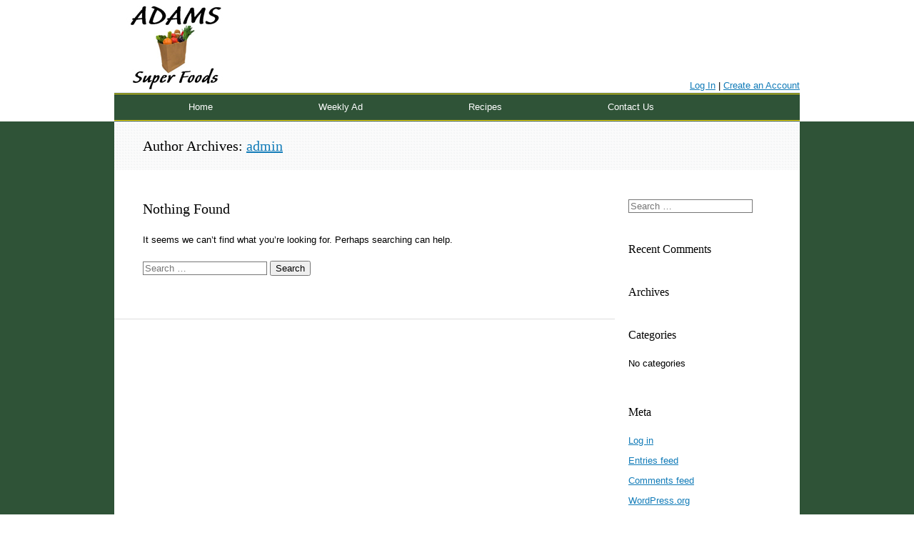

--- FILE ---
content_type: text/css
request_url: https://www.shopadamssuperfood.com/wp-content/themes/shoptocook-responsive-shopadamssuperfood/style.css?ver=1415904437
body_size: 575
content:
/*   
Theme Name:  shoptocook-responsive-shopadamssuperfood
Description: Shop Adam's Superfood Theme
Author:      John Korzelius
Template:    shoptocook-responsive
Version:     1.0.0
*/
@import url(../shoptocook-responsive/style.css);

/***********************
 *   NAVIGATION MENU   *
 ***********************/

/* Nav menu item padding */
.navigation-main .nav-menu > li > a {
    padding-right: 63px;
}

.navigation-main .nav-menu  a {
    padding-left: 63px;  
}

/* Nav menu items */
.navigation-main, .navigation-main .nav-menu > li { 
    background-image: url('images/menu-mask.gif');
    background-repeat: repeat;
}

/* Mobile menu */
@media screen and (max-width: 600px) {
    .navigation-main.toggled .nav-menu li {
        background-image: none;
        border-bottom: none;
    }
}

/*******************
 *   Recipe Page   *
 *******************/
.recipeoftheweekbanner {
	background-image: url('images/recipeoftheweek.jpg');
}
.featuredcategoriesbanner {
	background-image: url('images/featuredrecipecategories.gif');
}
.recipecategoryspacer {
	border-top: 6px solid #2c3e24 !important;
}

/**************
 *   Footer   *
 **************/
.site-info, .site-info a {
    color: #393939;
}

--- FILE ---
content_type: text/css
request_url: https://www.shopadamssuperfood.com/wp-content/themes/shoptocook-responsive/layouts/hermes/layout.css
body_size: 556
content:
/*
 * The [hermes] layout CSS.
 */

/******************
 *   Navigation   *
 ******************/
#lang_sel_list {
    float: right;
    height: auto !important;
    padding: 4px 8px 0 0;
}

#lang_sel_list ul {
    border: 0 !important;
}

 .navigation-main .nav-primary  a {
    padding-top:  10px;
    padding-bottom:  10px;
}

/*************************
 *   Recipe Page Hacks   *
 *************************/
.custom-template-outer {
    background-color: white;
}

/********************
 *   Body Content   *
 ********************/
.main-wrapper {
    padding-bottom: 15px; /* Space for main div box-shadow */
}

.main-wrapper .site-main {
    box-shadow: 0 15px 6px -7px rgba(0, 0, 0, 0.55); /* Shadow after main content */
    background-color: white;
}

/******************
 *   Social Bar   *
 ******************/
.nav-social-header {
    position: absolute;
    top: 0;
    right: 0;
}

.nav-social-footer {
    float: right;
}

@media screen and (max-width: 600px) {
    .nav-social-header {
        display: none;
    }
    .nav-social-footer {
        float: none;
        text-align: center;
        margin-bottom: 6px;
    }
}